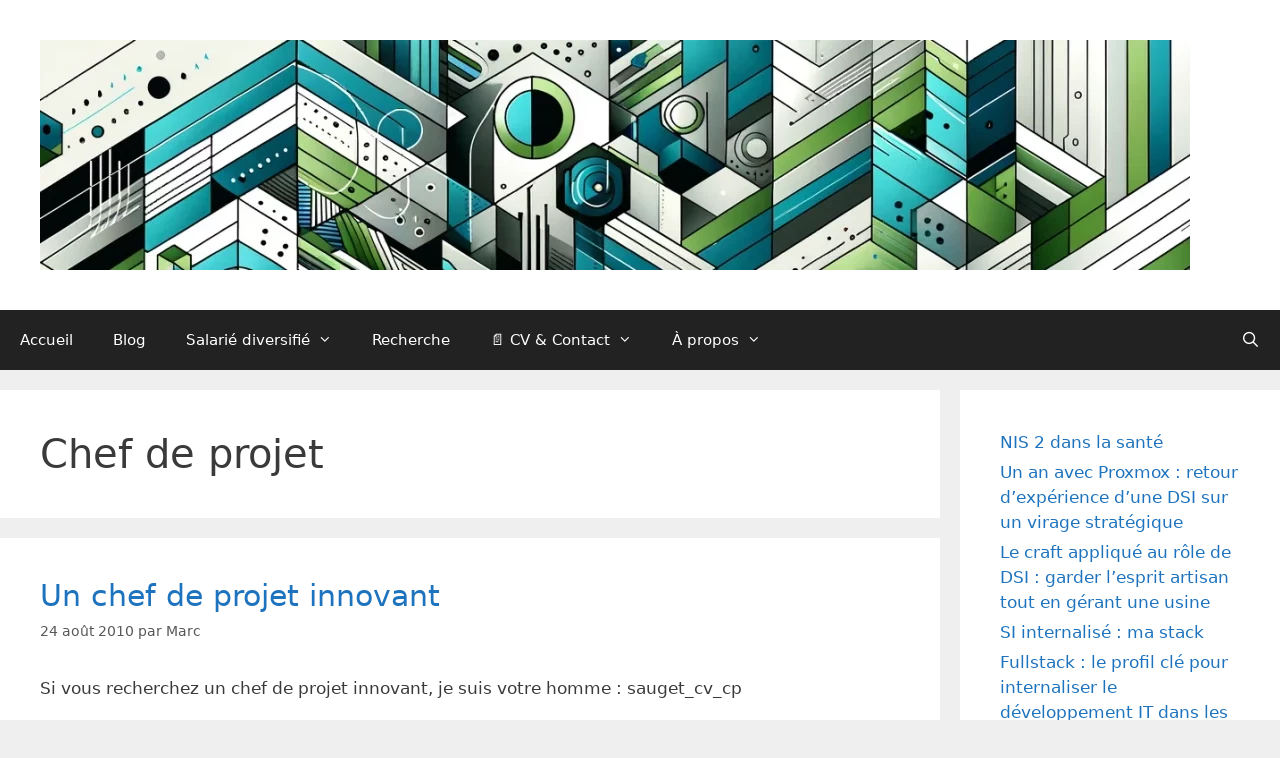

--- FILE ---
content_type: text/html; charset=utf-8
request_url: https://www.google.com/recaptcha/api2/aframe
body_size: 268
content:
<!DOCTYPE HTML><html><head><meta http-equiv="content-type" content="text/html; charset=UTF-8"></head><body><script nonce="Nfn55UsMInLlfj263Zx8BQ">/** Anti-fraud and anti-abuse applications only. See google.com/recaptcha */ try{var clients={'sodar':'https://pagead2.googlesyndication.com/pagead/sodar?'};window.addEventListener("message",function(a){try{if(a.source===window.parent){var b=JSON.parse(a.data);var c=clients[b['id']];if(c){var d=document.createElement('img');d.src=c+b['params']+'&rc='+(localStorage.getItem("rc::a")?sessionStorage.getItem("rc::b"):"");window.document.body.appendChild(d);sessionStorage.setItem("rc::e",parseInt(sessionStorage.getItem("rc::e")||0)+1);localStorage.setItem("rc::h",'1769132908711');}}}catch(b){}});window.parent.postMessage("_grecaptcha_ready", "*");}catch(b){}</script></body></html>